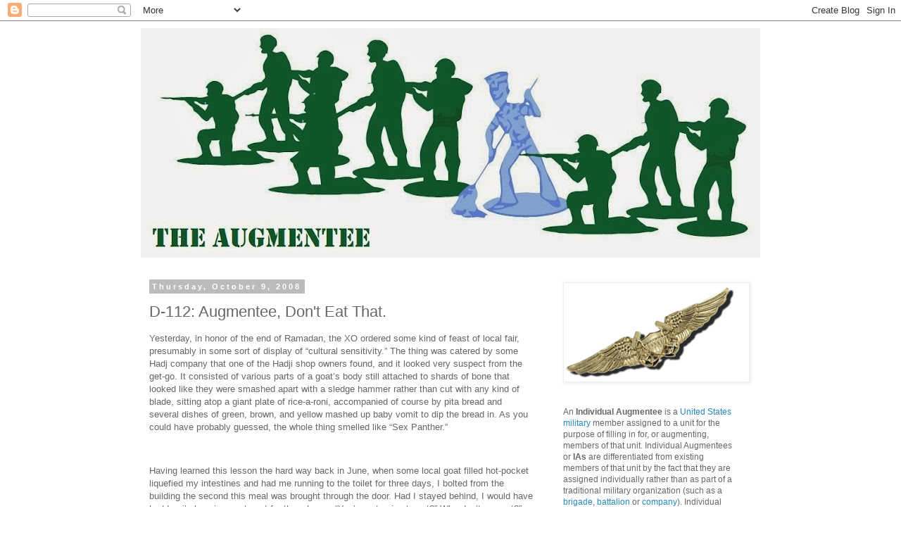

--- FILE ---
content_type: text/html; charset=UTF-8
request_url: http://www.theaugmentee.com/2008/10/d-112-augmentee-dont-eat-that.html?showComment=1223644620000
body_size: 14289
content:
<!DOCTYPE html>
<html class='v2' dir='ltr' lang='en'>
<head>
<link href='https://www.blogger.com/static/v1/widgets/335934321-css_bundle_v2.css' rel='stylesheet' type='text/css'/>
<meta content='width=1100' name='viewport'/>
<meta content='text/html; charset=UTF-8' http-equiv='Content-Type'/>
<meta content='blogger' name='generator'/>
<link href='http://www.theaugmentee.com/favicon.ico' rel='icon' type='image/x-icon'/>
<link href='http://www.theaugmentee.com/2008/10/d-112-augmentee-dont-eat-that.html' rel='canonical'/>
<link rel="alternate" type="application/atom+xml" title="The Augmentee - Atom" href="http://www.theaugmentee.com/feeds/posts/default" />
<link rel="alternate" type="application/rss+xml" title="The Augmentee - RSS" href="http://www.theaugmentee.com/feeds/posts/default?alt=rss" />
<link rel="service.post" type="application/atom+xml" title="The Augmentee - Atom" href="https://www.blogger.com/feeds/2133503739675282589/posts/default" />

<link rel="alternate" type="application/atom+xml" title="The Augmentee - Atom" href="http://www.theaugmentee.com/feeds/4002970871228141952/comments/default" />
<!--Can't find substitution for tag [blog.ieCssRetrofitLinks]-->
<meta content='http://www.theaugmentee.com/2008/10/d-112-augmentee-dont-eat-that.html' property='og:url'/>
<meta content='D-112:  Augmentee, Don&#39;t Eat That.' property='og:title'/>
<meta content='Former Individual Augmentee.  Iraq / Afghanistan veteran, navy reservist (NFO), corporate drone, father and law student.' property='og:description'/>
<title>The Augmentee: D-112:  Augmentee, Don't Eat That.</title>
<style id='page-skin-1' type='text/css'><!--
/*
-----------------------------------------------
Blogger Template Style
Name:     Simple
Designer: Blogger
URL:      www.blogger.com
----------------------------------------------- */
/* Content
----------------------------------------------- */
body {
font: normal normal 12px 'Trebuchet MS', Trebuchet, Verdana, sans-serif;
color: #666666;
background: #ffffff none repeat scroll top left;
padding: 0 0 0 0;
}
html body .region-inner {
min-width: 0;
max-width: 100%;
width: auto;
}
h2 {
font-size: 22px;
}
a:link {
text-decoration:none;
color: #2288bb;
}
a:visited {
text-decoration:none;
color: #99d4ff;
}
a:hover {
text-decoration:underline;
color: #33aaff;
}
.body-fauxcolumn-outer .fauxcolumn-inner {
background: transparent none repeat scroll top left;
_background-image: none;
}
.body-fauxcolumn-outer .cap-top {
position: absolute;
z-index: 1;
height: 400px;
width: 100%;
}
.body-fauxcolumn-outer .cap-top .cap-left {
width: 100%;
background: transparent none repeat-x scroll top left;
_background-image: none;
}
.content-outer {
-moz-box-shadow: 0 0 0 rgba(0, 0, 0, .15);
-webkit-box-shadow: 0 0 0 rgba(0, 0, 0, .15);
-goog-ms-box-shadow: 0 0 0 #333333;
box-shadow: 0 0 0 rgba(0, 0, 0, .15);
margin-bottom: 1px;
}
.content-inner {
padding: 10px 40px;
}
.content-inner {
background-color: #ffffff;
}
/* Header
----------------------------------------------- */
.header-outer {
background: transparent none repeat-x scroll 0 -400px;
_background-image: none;
}
.Header h1 {
font: normal normal 40px 'Trebuchet MS',Trebuchet,Verdana,sans-serif;
color: #000000;
text-shadow: 0 0 0 rgba(0, 0, 0, .2);
}
.Header h1 a {
color: #000000;
}
.Header .description {
font-size: 18px;
color: #000000;
}
.header-inner .Header .titlewrapper {
padding: 22px 0;
}
.header-inner .Header .descriptionwrapper {
padding: 0 0;
}
/* Tabs
----------------------------------------------- */
.tabs-inner .section:first-child {
border-top: 0 solid #dddddd;
}
.tabs-inner .section:first-child ul {
margin-top: -1px;
border-top: 1px solid #dddddd;
border-left: 1px solid #dddddd;
border-right: 1px solid #dddddd;
}
.tabs-inner .widget ul {
background: transparent none repeat-x scroll 0 -800px;
_background-image: none;
border-bottom: 1px solid #dddddd;
margin-top: 0;
margin-left: -30px;
margin-right: -30px;
}
.tabs-inner .widget li a {
display: inline-block;
padding: .6em 1em;
font: normal normal 12px 'Trebuchet MS', Trebuchet, Verdana, sans-serif;
color: #000000;
border-left: 1px solid #ffffff;
border-right: 1px solid #dddddd;
}
.tabs-inner .widget li:first-child a {
border-left: none;
}
.tabs-inner .widget li.selected a, .tabs-inner .widget li a:hover {
color: #000000;
background-color: #eeeeee;
text-decoration: none;
}
/* Columns
----------------------------------------------- */
.main-outer {
border-top: 0 solid transparent;
}
.fauxcolumn-left-outer .fauxcolumn-inner {
border-right: 1px solid transparent;
}
.fauxcolumn-right-outer .fauxcolumn-inner {
border-left: 1px solid transparent;
}
/* Headings
----------------------------------------------- */
div.widget > h2,
div.widget h2.title {
margin: 0 0 1em 0;
font: normal bold 11px 'Trebuchet MS',Trebuchet,Verdana,sans-serif;
color: #000000;
}
/* Widgets
----------------------------------------------- */
.widget .zippy {
color: #999999;
text-shadow: 2px 2px 1px rgba(0, 0, 0, .1);
}
.widget .popular-posts ul {
list-style: none;
}
/* Posts
----------------------------------------------- */
h2.date-header {
font: normal bold 11px Arial, Tahoma, Helvetica, FreeSans, sans-serif;
}
.date-header span {
background-color: #bbbbbb;
color: #ffffff;
padding: 0.4em;
letter-spacing: 3px;
margin: inherit;
}
.main-inner {
padding-top: 35px;
padding-bottom: 65px;
}
.main-inner .column-center-inner {
padding: 0 0;
}
.main-inner .column-center-inner .section {
margin: 0 1em;
}
.post {
margin: 0 0 45px 0;
}
h3.post-title, .comments h4 {
font: normal normal 22px 'Trebuchet MS',Trebuchet,Verdana,sans-serif;
margin: .75em 0 0;
}
.post-body {
font-size: 110%;
line-height: 1.4;
position: relative;
}
.post-body img, .post-body .tr-caption-container, .Profile img, .Image img,
.BlogList .item-thumbnail img {
padding: 2px;
background: #ffffff;
border: 1px solid #eeeeee;
-moz-box-shadow: 1px 1px 5px rgba(0, 0, 0, .1);
-webkit-box-shadow: 1px 1px 5px rgba(0, 0, 0, .1);
box-shadow: 1px 1px 5px rgba(0, 0, 0, .1);
}
.post-body img, .post-body .tr-caption-container {
padding: 5px;
}
.post-body .tr-caption-container {
color: #666666;
}
.post-body .tr-caption-container img {
padding: 0;
background: transparent;
border: none;
-moz-box-shadow: 0 0 0 rgba(0, 0, 0, .1);
-webkit-box-shadow: 0 0 0 rgba(0, 0, 0, .1);
box-shadow: 0 0 0 rgba(0, 0, 0, .1);
}
.post-header {
margin: 0 0 1.5em;
line-height: 1.6;
font-size: 90%;
}
.post-footer {
margin: 20px -2px 0;
padding: 5px 10px;
color: #666666;
background-color: #eeeeee;
border-bottom: 1px solid #eeeeee;
line-height: 1.6;
font-size: 90%;
}
#comments .comment-author {
padding-top: 1.5em;
border-top: 1px solid transparent;
background-position: 0 1.5em;
}
#comments .comment-author:first-child {
padding-top: 0;
border-top: none;
}
.avatar-image-container {
margin: .2em 0 0;
}
#comments .avatar-image-container img {
border: 1px solid #eeeeee;
}
/* Comments
----------------------------------------------- */
.comments .comments-content .icon.blog-author {
background-repeat: no-repeat;
background-image: url([data-uri]);
}
.comments .comments-content .loadmore a {
border-top: 1px solid #999999;
border-bottom: 1px solid #999999;
}
.comments .comment-thread.inline-thread {
background-color: #eeeeee;
}
.comments .continue {
border-top: 2px solid #999999;
}
/* Accents
---------------------------------------------- */
.section-columns td.columns-cell {
border-left: 1px solid transparent;
}
.blog-pager {
background: transparent url(//www.blogblog.com/1kt/simple/paging_dot.png) repeat-x scroll top center;
}
.blog-pager-older-link, .home-link,
.blog-pager-newer-link {
background-color: #ffffff;
padding: 5px;
}
.footer-outer {
border-top: 1px dashed #bbbbbb;
}
/* Mobile
----------------------------------------------- */
body.mobile  {
background-size: auto;
}
.mobile .body-fauxcolumn-outer {
background: transparent none repeat scroll top left;
}
.mobile .body-fauxcolumn-outer .cap-top {
background-size: 100% auto;
}
.mobile .content-outer {
-webkit-box-shadow: 0 0 3px rgba(0, 0, 0, .15);
box-shadow: 0 0 3px rgba(0, 0, 0, .15);
}
.mobile .tabs-inner .widget ul {
margin-left: 0;
margin-right: 0;
}
.mobile .post {
margin: 0;
}
.mobile .main-inner .column-center-inner .section {
margin: 0;
}
.mobile .date-header span {
padding: 0.1em 10px;
margin: 0 -10px;
}
.mobile h3.post-title {
margin: 0;
}
.mobile .blog-pager {
background: transparent none no-repeat scroll top center;
}
.mobile .footer-outer {
border-top: none;
}
.mobile .main-inner, .mobile .footer-inner {
background-color: #ffffff;
}
.mobile-index-contents {
color: #666666;
}
.mobile-link-button {
background-color: #2288bb;
}
.mobile-link-button a:link, .mobile-link-button a:visited {
color: #ffffff;
}
.mobile .tabs-inner .section:first-child {
border-top: none;
}
.mobile .tabs-inner .PageList .widget-content {
background-color: #eeeeee;
color: #000000;
border-top: 1px solid #dddddd;
border-bottom: 1px solid #dddddd;
}
.mobile .tabs-inner .PageList .widget-content .pagelist-arrow {
border-left: 1px solid #dddddd;
}

--></style>
<style id='template-skin-1' type='text/css'><!--
body {
min-width: 960px;
}
.content-outer, .content-fauxcolumn-outer, .region-inner {
min-width: 960px;
max-width: 960px;
_width: 960px;
}
.main-inner .columns {
padding-left: 0;
padding-right: 310px;
}
.main-inner .fauxcolumn-center-outer {
left: 0;
right: 310px;
/* IE6 does not respect left and right together */
_width: expression(this.parentNode.offsetWidth -
parseInt("0") -
parseInt("310px") + 'px');
}
.main-inner .fauxcolumn-left-outer {
width: 0;
}
.main-inner .fauxcolumn-right-outer {
width: 310px;
}
.main-inner .column-left-outer {
width: 0;
right: 100%;
margin-left: -0;
}
.main-inner .column-right-outer {
width: 310px;
margin-right: -310px;
}
#layout {
min-width: 0;
}
#layout .content-outer {
min-width: 0;
width: 800px;
}
#layout .region-inner {
min-width: 0;
width: auto;
}
body#layout div.add_widget {
padding: 8px;
}
body#layout div.add_widget a {
margin-left: 32px;
}
--></style>
<link href='https://www.blogger.com/dyn-css/authorization.css?targetBlogID=2133503739675282589&amp;zx=5be2b0d1-7b17-4b57-9145-649bd7172f9a' media='none' onload='if(media!=&#39;all&#39;)media=&#39;all&#39;' rel='stylesheet'/><noscript><link href='https://www.blogger.com/dyn-css/authorization.css?targetBlogID=2133503739675282589&amp;zx=5be2b0d1-7b17-4b57-9145-649bd7172f9a' rel='stylesheet'/></noscript>
<meta name='google-adsense-platform-account' content='ca-host-pub-1556223355139109'/>
<meta name='google-adsense-platform-domain' content='blogspot.com'/>

<!-- data-ad-client=ca-pub-0193828487378682 -->

</head>
<body class='loading variant-simplysimple'>
<div class='navbar section' id='navbar' name='Navbar'><div class='widget Navbar' data-version='1' id='Navbar1'><script type="text/javascript">
    function setAttributeOnload(object, attribute, val) {
      if(window.addEventListener) {
        window.addEventListener('load',
          function(){ object[attribute] = val; }, false);
      } else {
        window.attachEvent('onload', function(){ object[attribute] = val; });
      }
    }
  </script>
<div id="navbar-iframe-container"></div>
<script type="text/javascript" src="https://apis.google.com/js/platform.js"></script>
<script type="text/javascript">
      gapi.load("gapi.iframes:gapi.iframes.style.bubble", function() {
        if (gapi.iframes && gapi.iframes.getContext) {
          gapi.iframes.getContext().openChild({
              url: 'https://www.blogger.com/navbar/2133503739675282589?po\x3d4002970871228141952\x26origin\x3dhttp://www.theaugmentee.com',
              where: document.getElementById("navbar-iframe-container"),
              id: "navbar-iframe"
          });
        }
      });
    </script><script type="text/javascript">
(function() {
var script = document.createElement('script');
script.type = 'text/javascript';
script.src = '//pagead2.googlesyndication.com/pagead/js/google_top_exp.js';
var head = document.getElementsByTagName('head')[0];
if (head) {
head.appendChild(script);
}})();
</script>
</div></div>
<div class='body-fauxcolumns'>
<div class='fauxcolumn-outer body-fauxcolumn-outer'>
<div class='cap-top'>
<div class='cap-left'></div>
<div class='cap-right'></div>
</div>
<div class='fauxborder-left'>
<div class='fauxborder-right'></div>
<div class='fauxcolumn-inner'>
</div>
</div>
<div class='cap-bottom'>
<div class='cap-left'></div>
<div class='cap-right'></div>
</div>
</div>
</div>
<div class='content'>
<div class='content-fauxcolumns'>
<div class='fauxcolumn-outer content-fauxcolumn-outer'>
<div class='cap-top'>
<div class='cap-left'></div>
<div class='cap-right'></div>
</div>
<div class='fauxborder-left'>
<div class='fauxborder-right'></div>
<div class='fauxcolumn-inner'>
</div>
</div>
<div class='cap-bottom'>
<div class='cap-left'></div>
<div class='cap-right'></div>
</div>
</div>
</div>
<div class='content-outer'>
<div class='content-cap-top cap-top'>
<div class='cap-left'></div>
<div class='cap-right'></div>
</div>
<div class='fauxborder-left content-fauxborder-left'>
<div class='fauxborder-right content-fauxborder-right'></div>
<div class='content-inner'>
<header>
<div class='header-outer'>
<div class='header-cap-top cap-top'>
<div class='cap-left'></div>
<div class='cap-right'></div>
</div>
<div class='fauxborder-left header-fauxborder-left'>
<div class='fauxborder-right header-fauxborder-right'></div>
<div class='region-inner header-inner'>
<div class='header section' id='header' name='Header'><div class='widget Header' data-version='1' id='Header1'>
<div id='header-inner'>
<a href='http://www.theaugmentee.com/' style='display: block'>
<img alt='The Augmentee' height='326px; ' id='Header1_headerimg' src='https://blogger.googleusercontent.com/img/b/R29vZ2xl/AVvXsEj1ljpbE_s3dDF5VgnTz8YAZKAy9WHh2qmqsXBhso4t3_e-mRKTQj0DrDLY5rad7l4XiStAcBE1HheiiJOYFfy2BRwRm8NUIfWOILmlEG7eLowrFI-mkZkgl3n8GDre3iFQ0SeWTH339Hna/s880/Out_of_Placesmooth+%25282%2529.jpg' style='display: block' width='880px; '/>
</a>
</div>
</div></div>
</div>
</div>
<div class='header-cap-bottom cap-bottom'>
<div class='cap-left'></div>
<div class='cap-right'></div>
</div>
</div>
</header>
<div class='tabs-outer'>
<div class='tabs-cap-top cap-top'>
<div class='cap-left'></div>
<div class='cap-right'></div>
</div>
<div class='fauxborder-left tabs-fauxborder-left'>
<div class='fauxborder-right tabs-fauxborder-right'></div>
<div class='region-inner tabs-inner'>
<div class='tabs no-items section' id='crosscol' name='Cross-Column'></div>
<div class='tabs no-items section' id='crosscol-overflow' name='Cross-Column 2'></div>
</div>
</div>
<div class='tabs-cap-bottom cap-bottom'>
<div class='cap-left'></div>
<div class='cap-right'></div>
</div>
</div>
<div class='main-outer'>
<div class='main-cap-top cap-top'>
<div class='cap-left'></div>
<div class='cap-right'></div>
</div>
<div class='fauxborder-left main-fauxborder-left'>
<div class='fauxborder-right main-fauxborder-right'></div>
<div class='region-inner main-inner'>
<div class='columns fauxcolumns'>
<div class='fauxcolumn-outer fauxcolumn-center-outer'>
<div class='cap-top'>
<div class='cap-left'></div>
<div class='cap-right'></div>
</div>
<div class='fauxborder-left'>
<div class='fauxborder-right'></div>
<div class='fauxcolumn-inner'>
</div>
</div>
<div class='cap-bottom'>
<div class='cap-left'></div>
<div class='cap-right'></div>
</div>
</div>
<div class='fauxcolumn-outer fauxcolumn-left-outer'>
<div class='cap-top'>
<div class='cap-left'></div>
<div class='cap-right'></div>
</div>
<div class='fauxborder-left'>
<div class='fauxborder-right'></div>
<div class='fauxcolumn-inner'>
</div>
</div>
<div class='cap-bottom'>
<div class='cap-left'></div>
<div class='cap-right'></div>
</div>
</div>
<div class='fauxcolumn-outer fauxcolumn-right-outer'>
<div class='cap-top'>
<div class='cap-left'></div>
<div class='cap-right'></div>
</div>
<div class='fauxborder-left'>
<div class='fauxborder-right'></div>
<div class='fauxcolumn-inner'>
</div>
</div>
<div class='cap-bottom'>
<div class='cap-left'></div>
<div class='cap-right'></div>
</div>
</div>
<!-- corrects IE6 width calculation -->
<div class='columns-inner'>
<div class='column-center-outer'>
<div class='column-center-inner'>
<div class='main section' id='main' name='Main'><div class='widget Blog' data-version='1' id='Blog1'>
<div class='blog-posts hfeed'>

          <div class="date-outer">
        
<h2 class='date-header'><span>Thursday, October 9, 2008</span></h2>

          <div class="date-posts">
        
<div class='post-outer'>
<div class='post hentry uncustomized-post-template' itemprop='blogPost' itemscope='itemscope' itemtype='http://schema.org/BlogPosting'>
<meta content='2133503739675282589' itemprop='blogId'/>
<meta content='4002970871228141952' itemprop='postId'/>
<a name='4002970871228141952'></a>
<h3 class='post-title entry-title' itemprop='name'>
D-112:  Augmentee, Don't Eat That.
</h3>
<div class='post-header'>
<div class='post-header-line-1'></div>
</div>
<div class='post-body entry-content' id='post-body-4002970871228141952' itemprop='description articleBody'>
<p class="MsoNormal">Yesterday, in honor of the end of Ramadan, the XO ordered some kind of feast of local fair, presumably in some sort of display of &#8220;cultural sensitivity.&#8221;<span style="">  </span>The thing was catered by some Hadj company that one of the Hadji shop owners found, and it looked very suspect from the get-go.<span style="">  </span>It consisted of various parts of a goat&#8217;s body still attached to shards of bone that looked like they were smashed apart with a sledge hammer rather than cut with any kind of blade, sitting atop a giant plate of rice-a-roni, accompanied of course by pita bread and several dishes of green, brown, and yellow mashed up baby vomit to dip the bread in.<span style="">  </span>As you could have probably guessed, the whole thing smelled like &#8220;Sex Panther.&#8221;</p><p class="MsoNormal"><br /></p>  <p class="MsoNormal">Having learned this lesson the hard way back in June, when some local goat filled hot-pocket liquefied my intestines and had me running to the toilet for three days, I bolted from the building the second this meal was brought through the door.<span style="">  </span>Had I stayed behind, I would have had Iraqi&#8217;s begging me to eat for three hours; &#8220;You&#8217;re not going to eat?&#8221; Why don&#8217;t you eat?&#8221; &#8220;Won&#8217;t you try it?&#8221;<span style="">  </span>If they only knew how much they had in common with Jewish mothers, I think the Mid-East crisis would have been over decades ago.<span style="">  </span>Maybe we should just have the Israelis and Palestinians sit down and guilt each other into eating Matzo balls and Goat Kebobs for a few hours and see what happens.</p>  <p class="MsoNormal"><br /></p><p class="MsoNormal">They would all have their feeling generally hurt when I offered my series of excuses for not eating; &#8220;No thanks, I just ate yesterday.&#8221;<span style="">  </span>&#8220;It&#8217;s against my religion to eat goat.&#8221;<span style="">  </span>Likewise, the truth would hurt their feelings even more; &#8220;you&#8217;re un-clean food makes my asshole explode.&#8221;<span style="">  </span>Then all the Army guys with the iron stomachs would call me a pussy and shake their heads in disapproval.</p>  <div color="-moz-use-text-color -moz-use-text-color windowtext" style="border-style: none none solid; padding: 0in 0in 1pt;">  <p class="MsoNormal" style="border: medium none ; padding: 0in;"><br /></p><p class="MsoNormal" style="border: medium none ; padding: 0in;">Today, the bathroom was jam packed with soldiers paying the price for their cultural awareness.<span style="">  </span>Looks like I win again.</p><p class="MsoNormal" style="border: medium none ; padding: 0in;"><br /></p>  </div>  <p class="MsoNormal"><i style="">Quote of the Day:<o:p></o:p></i></p>  <p class="MsoNormal"><i style="">MAJ X: &#8220;Every two weeks we all devour a giant bowl of stupid soup!&#8221;<o:p></o:p></i></p>
<div style='clear: both;'></div>
</div>
<div class='post-footer'>
<div class='post-footer-line post-footer-line-1'>
<span class='post-author vcard'>
Posted by
<span class='fn' itemprop='author' itemscope='itemscope' itemtype='http://schema.org/Person'>
<meta content='https://www.blogger.com/profile/05015817853238617429' itemprop='url'/>
<a class='g-profile' href='https://www.blogger.com/profile/05015817853238617429' rel='author' title='author profile'>
<span itemprop='name'>The Augmentee</span>
</a>
</span>
</span>
<span class='post-timestamp'>
at
<meta content='http://www.theaugmentee.com/2008/10/d-112-augmentee-dont-eat-that.html' itemprop='url'/>
<a class='timestamp-link' href='http://www.theaugmentee.com/2008/10/d-112-augmentee-dont-eat-that.html' rel='bookmark' title='permanent link'><abbr class='published' itemprop='datePublished' title='2008-10-09T11:02:00-07:00'>11:02&#8239;AM</abbr></a>
</span>
<span class='post-comment-link'>
</span>
<span class='post-icons'>
<span class='item-action'>
<a href='https://www.blogger.com/email-post/2133503739675282589/4002970871228141952' title='Email Post'>
<img alt='' class='icon-action' height='13' src='https://resources.blogblog.com/img/icon18_email.gif' width='18'/>
</a>
</span>
<span class='item-control blog-admin pid-1949244231'>
<a href='https://www.blogger.com/post-edit.g?blogID=2133503739675282589&postID=4002970871228141952&from=pencil' title='Edit Post'>
<img alt='' class='icon-action' height='18' src='https://resources.blogblog.com/img/icon18_edit_allbkg.gif' width='18'/>
</a>
</span>
</span>
<div class='post-share-buttons goog-inline-block'>
<a class='goog-inline-block share-button sb-email' href='https://www.blogger.com/share-post.g?blogID=2133503739675282589&postID=4002970871228141952&target=email' target='_blank' title='Email This'><span class='share-button-link-text'>Email This</span></a><a class='goog-inline-block share-button sb-blog' href='https://www.blogger.com/share-post.g?blogID=2133503739675282589&postID=4002970871228141952&target=blog' onclick='window.open(this.href, "_blank", "height=270,width=475"); return false;' target='_blank' title='BlogThis!'><span class='share-button-link-text'>BlogThis!</span></a><a class='goog-inline-block share-button sb-twitter' href='https://www.blogger.com/share-post.g?blogID=2133503739675282589&postID=4002970871228141952&target=twitter' target='_blank' title='Share to X'><span class='share-button-link-text'>Share to X</span></a><a class='goog-inline-block share-button sb-facebook' href='https://www.blogger.com/share-post.g?blogID=2133503739675282589&postID=4002970871228141952&target=facebook' onclick='window.open(this.href, "_blank", "height=430,width=640"); return false;' target='_blank' title='Share to Facebook'><span class='share-button-link-text'>Share to Facebook</span></a><a class='goog-inline-block share-button sb-pinterest' href='https://www.blogger.com/share-post.g?blogID=2133503739675282589&postID=4002970871228141952&target=pinterest' target='_blank' title='Share to Pinterest'><span class='share-button-link-text'>Share to Pinterest</span></a>
</div>
</div>
<div class='post-footer-line post-footer-line-2'>
<span class='post-labels'>
</span>
</div>
<div class='post-footer-line post-footer-line-3'>
<span class='post-location'>
</span>
</div>
</div>
</div>
<div class='comments' id='comments'>
<a name='comments'></a>
<h4>12 comments:</h4>
<div id='Blog1_comments-block-wrapper'>
<dl class='avatar-comment-indent' id='comments-block'>
<dt class='comment-author ' id='c4706477366892527775'>
<a name='c4706477366892527775'></a>
<div class="avatar-image-container avatar-stock"><span dir="ltr"><a href="https://www.blogger.com/profile/07357550568399907466" target="" rel="nofollow" onclick="" class="avatar-hovercard" id="av-4706477366892527775-07357550568399907466"><img src="//www.blogger.com/img/blogger_logo_round_35.png" width="35" height="35" alt="" title="Drunk at work">

</a></span></div>
<a href='https://www.blogger.com/profile/07357550568399907466' rel='nofollow'>Drunk at work</a>
said...
</dt>
<dd class='comment-body' id='Blog1_cmt-4706477366892527775'>
<p>
Hey! you got your funny back! See? that didn't take long.
</p>
</dd>
<dd class='comment-footer'>
<span class='comment-timestamp'>
<a href='http://www.theaugmentee.com/2008/10/d-112-augmentee-dont-eat-that.html?showComment=1223576220000#c4706477366892527775' title='comment permalink'>
October 9, 2008 at 11:17&#8239;AM
</a>
<span class='item-control blog-admin pid-1363969982'>
<a class='comment-delete' href='https://www.blogger.com/comment/delete/2133503739675282589/4706477366892527775' title='Delete Comment'>
<img src='https://resources.blogblog.com/img/icon_delete13.gif'/>
</a>
</span>
</span>
</dd>
<dt class='comment-author ' id='c711381323213730729'>
<a name='c711381323213730729'></a>
<div class="avatar-image-container avatar-stock"><span dir="ltr"><a href="https://www.blogger.com/profile/00253767425636997968" target="" rel="nofollow" onclick="" class="avatar-hovercard" id="av-711381323213730729-00253767425636997968"><img src="//www.blogger.com/img/blogger_logo_round_35.png" width="35" height="35" alt="" title="bd">

</a></span></div>
<a href='https://www.blogger.com/profile/00253767425636997968' rel='nofollow'>bd</a>
said...
</dt>
<dd class='comment-body' id='Blog1_cmt-711381323213730729'>
<p>
now that's more like the Angry SDO that kept me from leaping off the round down for at least four months...
</p>
</dd>
<dd class='comment-footer'>
<span class='comment-timestamp'>
<a href='http://www.theaugmentee.com/2008/10/d-112-augmentee-dont-eat-that.html?showComment=1223620680000#c711381323213730729' title='comment permalink'>
October 9, 2008 at 11:38&#8239;PM
</a>
<span class='item-control blog-admin pid-1189429819'>
<a class='comment-delete' href='https://www.blogger.com/comment/delete/2133503739675282589/711381323213730729' title='Delete Comment'>
<img src='https://resources.blogblog.com/img/icon_delete13.gif'/>
</a>
</span>
</span>
</dd>
<dt class='comment-author ' id='c6339408029842898917'>
<a name='c6339408029842898917'></a>
<div class="avatar-image-container avatar-stock"><span dir="ltr"><img src="//resources.blogblog.com/img/blank.gif" width="35" height="35" alt="" title="Anonymous">

</span></div>
Anonymous
said...
</dt>
<dd class='comment-body' id='Blog1_cmt-6339408029842898917'>
<p>
Can I infer from the tone of your two most recent posts that (a) Kuwait sucks and (b) you have a tender butthole?<BR/><BR/>Mmmmmmm. <BR/><BR/>Hadj Meat - it's what's for dinner.
</p>
</dd>
<dd class='comment-footer'>
<span class='comment-timestamp'>
<a href='http://www.theaugmentee.com/2008/10/d-112-augmentee-dont-eat-that.html?showComment=1223640120000#c6339408029842898917' title='comment permalink'>
October 10, 2008 at 5:02&#8239;AM
</a>
<span class='item-control blog-admin pid-1507769492'>
<a class='comment-delete' href='https://www.blogger.com/comment/delete/2133503739675282589/6339408029842898917' title='Delete Comment'>
<img src='https://resources.blogblog.com/img/icon_delete13.gif'/>
</a>
</span>
</span>
</dd>
<dt class='comment-author ' id='c8246846053645962804'>
<a name='c8246846053645962804'></a>
<div class="avatar-image-container avatar-stock"><span dir="ltr"><img src="//resources.blogblog.com/img/blank.gif" width="35" height="35" alt="" title="Anonymous">

</span></div>
Anonymous
said...
</dt>
<dd class='comment-body' id='Blog1_cmt-8246846053645962804'>
<p>
The Sky is Falling! Help<BR/><BR/>Regards,<BR/>Wall Street
</p>
</dd>
<dd class='comment-footer'>
<span class='comment-timestamp'>
<a href='http://www.theaugmentee.com/2008/10/d-112-augmentee-dont-eat-that.html?showComment=1223644620000#c8246846053645962804' title='comment permalink'>
October 10, 2008 at 6:17&#8239;AM
</a>
<span class='item-control blog-admin pid-1507769492'>
<a class='comment-delete' href='https://www.blogger.com/comment/delete/2133503739675282589/8246846053645962804' title='Delete Comment'>
<img src='https://resources.blogblog.com/img/icon_delete13.gif'/>
</a>
</span>
</span>
</dd>
<dt class='comment-author ' id='c2680912599745472728'>
<a name='c2680912599745472728'></a>
<div class="avatar-image-container avatar-stock"><span dir="ltr"><img src="//resources.blogblog.com/img/blank.gif" width="35" height="35" alt="" title="Anonymous">

</span></div>
Anonymous
said...
</dt>
<dd class='comment-body' id='Blog1_cmt-2680912599745472728'>
<p>
You know, I've been thinking. If I was still in the dating scene, I would like to be able to socially-comfortably measure the width of my potential cumdumpster's anus.  Because if she's had buttsex before, that's something I'd like to know, because that says a lot about somebody. <BR/><BR/>Or she could just take big dumps.  Either way, I wouldn't want to have anything to do with her.
</p>
</dd>
<dd class='comment-footer'>
<span class='comment-timestamp'>
<a href='http://www.theaugmentee.com/2008/10/d-112-augmentee-dont-eat-that.html?showComment=1223669040000#c2680912599745472728' title='comment permalink'>
October 10, 2008 at 1:04&#8239;PM
</a>
<span class='item-control blog-admin pid-1507769492'>
<a class='comment-delete' href='https://www.blogger.com/comment/delete/2133503739675282589/2680912599745472728' title='Delete Comment'>
<img src='https://resources.blogblog.com/img/icon_delete13.gif'/>
</a>
</span>
</span>
</dd>
<dt class='comment-author ' id='c3479233777045548660'>
<a name='c3479233777045548660'></a>
<div class="avatar-image-container avatar-stock"><span dir="ltr"><img src="//resources.blogblog.com/img/blank.gif" width="35" height="35" alt="" title="Anonymous">

</span></div>
Anonymous
said...
</dt>
<dd class='comment-body' id='Blog1_cmt-3479233777045548660'>
<p>
go U Penn State football! Beat Wisconsin!!
</p>
</dd>
<dd class='comment-footer'>
<span class='comment-timestamp'>
<a href='http://www.theaugmentee.com/2008/10/d-112-augmentee-dont-eat-that.html?showComment=1223760420000#c3479233777045548660' title='comment permalink'>
October 11, 2008 at 2:27&#8239;PM
</a>
<span class='item-control blog-admin pid-1507769492'>
<a class='comment-delete' href='https://www.blogger.com/comment/delete/2133503739675282589/3479233777045548660' title='Delete Comment'>
<img src='https://resources.blogblog.com/img/icon_delete13.gif'/>
</a>
</span>
</span>
</dd>
<dt class='comment-author ' id='c4776586193502625472'>
<a name='c4776586193502625472'></a>
<div class="avatar-image-container avatar-stock"><span dir="ltr"><img src="//resources.blogblog.com/img/blank.gif" width="35" height="35" alt="" title="Anonymous">

</span></div>
Anonymous
said...
</dt>
<dd class='comment-body' id='Blog1_cmt-4776586193502625472'>
<p>
FIDDLESTICKS!
</p>
</dd>
<dd class='comment-footer'>
<span class='comment-timestamp'>
<a href='http://www.theaugmentee.com/2008/10/d-112-augmentee-dont-eat-that.html?showComment=1223844060000#c4776586193502625472' title='comment permalink'>
October 12, 2008 at 1:41&#8239;PM
</a>
<span class='item-control blog-admin pid-1507769492'>
<a class='comment-delete' href='https://www.blogger.com/comment/delete/2133503739675282589/4776586193502625472' title='Delete Comment'>
<img src='https://resources.blogblog.com/img/icon_delete13.gif'/>
</a>
</span>
</span>
</dd>
<dt class='comment-author ' id='c5885403465378362336'>
<a name='c5885403465378362336'></a>
<div class="avatar-image-container avatar-stock"><span dir="ltr"><img src="//resources.blogblog.com/img/blank.gif" width="35" height="35" alt="" title="Anonymous">

</span></div>
Anonymous
said...
</dt>
<dd class='comment-body' id='Blog1_cmt-5885403465378362336'>
<p>
Kinda reminds me of something I heard Oakleaf Joe say the other day in reference to near beer during a poker game in the middle of RIPTOA...<BR/><BR/>"It just ain't right.  What I mean is, it's like eating your sisters' pussy...it tastes and smells the same...but it just ain't right."<BR/><BR/>Just say no to hadj food.
</p>
</dd>
<dd class='comment-footer'>
<span class='comment-timestamp'>
<a href='http://www.theaugmentee.com/2008/10/d-112-augmentee-dont-eat-that.html?showComment=1223852640000#c5885403465378362336' title='comment permalink'>
October 12, 2008 at 4:04&#8239;PM
</a>
<span class='item-control blog-admin pid-1507769492'>
<a class='comment-delete' href='https://www.blogger.com/comment/delete/2133503739675282589/5885403465378362336' title='Delete Comment'>
<img src='https://resources.blogblog.com/img/icon_delete13.gif'/>
</a>
</span>
</span>
</dd>
<dt class='comment-author ' id='c9161456774162715127'>
<a name='c9161456774162715127'></a>
<div class="avatar-image-container avatar-stock"><span dir="ltr"><img src="//resources.blogblog.com/img/blank.gif" width="35" height="35" alt="" title="Anonymous">

</span></div>
Anonymous
said...
</dt>
<dd class='comment-body' id='Blog1_cmt-9161456774162715127'>
<p>
Hey, Aug.<BR/><BR/>Can I have sex with your fantasy football team?  It will most definitely be me vs. you in the final but, since you will most likely win...can I just have sex with your team when you're done with them?<BR/><BR/>Big bad buttsex, please.
</p>
</dd>
<dd class='comment-footer'>
<span class='comment-timestamp'>
<a href='http://www.theaugmentee.com/2008/10/d-112-augmentee-dont-eat-that.html?showComment=1223880840000#c9161456774162715127' title='comment permalink'>
October 12, 2008 at 11:54&#8239;PM
</a>
<span class='item-control blog-admin pid-1507769492'>
<a class='comment-delete' href='https://www.blogger.com/comment/delete/2133503739675282589/9161456774162715127' title='Delete Comment'>
<img src='https://resources.blogblog.com/img/icon_delete13.gif'/>
</a>
</span>
</span>
</dd>
<dt class='comment-author ' id='c329447445545134744'>
<a name='c329447445545134744'></a>
<div class="avatar-image-container avatar-stock"><span dir="ltr"><img src="//resources.blogblog.com/img/blank.gif" width="35" height="35" alt="" title="Anonymous">

</span></div>
Anonymous
said...
</dt>
<dd class='comment-body' id='Blog1_cmt-329447445545134744'>
<p>
myyy brutha.  You with the wisdom again, steer clear of weird foods UNLESS you are back int he good ol' USA and it is being prepared at an Iraqi themed restaurant run by the good people at Outback or yo uare that world traveler dude on food network that eats anything but washes it down with huge amounts of local booze (as we all know, alcohol kills bacteria).  Til then, stick to the corn flakes.
</p>
</dd>
<dd class='comment-footer'>
<span class='comment-timestamp'>
<a href='http://www.theaugmentee.com/2008/10/d-112-augmentee-dont-eat-that.html?showComment=1223918820000#c329447445545134744' title='comment permalink'>
October 13, 2008 at 10:27&#8239;AM
</a>
<span class='item-control blog-admin pid-1507769492'>
<a class='comment-delete' href='https://www.blogger.com/comment/delete/2133503739675282589/329447445545134744' title='Delete Comment'>
<img src='https://resources.blogblog.com/img/icon_delete13.gif'/>
</a>
</span>
</span>
</dd>
<dt class='comment-author ' id='c3539053248521429672'>
<a name='c3539053248521429672'></a>
<div class="avatar-image-container avatar-stock"><span dir="ltr"><img src="//resources.blogblog.com/img/blank.gif" width="35" height="35" alt="" title="Anonymous">

</span></div>
Anonymous
said...
</dt>
<dd class='comment-body' id='Blog1_cmt-3539053248521429672'>
<p>
On that last posting, my 'word verification' challenge was  -- and I kid you not -  WUTDAF<BR/><BR/>All I can say is WTF!?<BR/><BR/><BR/>Oddly, THIS post is challenged with NIYGFUX which, while incoherent to me, is probably a derogatory comment to the sister of one of your hadj's...
</p>
</dd>
<dd class='comment-footer'>
<span class='comment-timestamp'>
<a href='http://www.theaugmentee.com/2008/10/d-112-augmentee-dont-eat-that.html?showComment=1223919000000#c3539053248521429672' title='comment permalink'>
October 13, 2008 at 10:30&#8239;AM
</a>
<span class='item-control blog-admin pid-1507769492'>
<a class='comment-delete' href='https://www.blogger.com/comment/delete/2133503739675282589/3539053248521429672' title='Delete Comment'>
<img src='https://resources.blogblog.com/img/icon_delete13.gif'/>
</a>
</span>
</span>
</dd>
<dt class='comment-author ' id='c1747223579382483701'>
<a name='c1747223579382483701'></a>
<div class="avatar-image-container avatar-stock"><span dir="ltr"><img src="//resources.blogblog.com/img/blank.gif" width="35" height="35" alt="" title="Anonymous">

</span></div>
Anonymous
said...
</dt>
<dd class='comment-body' id='Blog1_cmt-1747223579382483701'>
<p>
Arguing with a pilot is like wrestling with a pig in the mud, after a while you begin to think the pig likes it.<BR/><BR/><I>&#8212; Seen on a General Dynamics bulletin board here in the ITO.</I><BR/><BR/>It was Mark Twain who said, <I>"Never try and teach a pig to sing. It's a waste of your time, and it annoys the pig."</I>
</p>
</dd>
<dd class='comment-footer'>
<span class='comment-timestamp'>
<a href='http://www.theaugmentee.com/2008/10/d-112-augmentee-dont-eat-that.html?showComment=1224008100000#c1747223579382483701' title='comment permalink'>
October 14, 2008 at 11:15&#8239;AM
</a>
<span class='item-control blog-admin pid-1507769492'>
<a class='comment-delete' href='https://www.blogger.com/comment/delete/2133503739675282589/1747223579382483701' title='Delete Comment'>
<img src='https://resources.blogblog.com/img/icon_delete13.gif'/>
</a>
</span>
</span>
</dd>
</dl>
</div>
<p class='comment-footer'>
<a href='https://www.blogger.com/comment/fullpage/post/2133503739675282589/4002970871228141952' onclick=''>Post a Comment</a>
</p>
</div>
</div>

        </div></div>
      
</div>
<div class='blog-pager' id='blog-pager'>
<span id='blog-pager-newer-link'>
<a class='blog-pager-newer-link' href='http://www.theaugmentee.com/2008/10/d-108-navy-birthday.html' id='Blog1_blog-pager-newer-link' title='Newer Post'>Newer Post</a>
</span>
<span id='blog-pager-older-link'>
<a class='blog-pager-older-link' href='http://www.theaugmentee.com/2008/10/d-113-easing-back-into-it.html' id='Blog1_blog-pager-older-link' title='Older Post'>Older Post</a>
</span>
<a class='home-link' href='http://www.theaugmentee.com/'>Home</a>
</div>
<div class='clear'></div>
<div class='post-feeds'>
<div class='feed-links'>
Subscribe to:
<a class='feed-link' href='http://www.theaugmentee.com/feeds/4002970871228141952/comments/default' target='_blank' type='application/atom+xml'>Post Comments (Atom)</a>
</div>
</div>
</div></div>
</div>
</div>
<div class='column-left-outer'>
<div class='column-left-inner'>
<aside>
</aside>
</div>
</div>
<div class='column-right-outer'>
<div class='column-right-inner'>
<aside>
<div class='sidebar section' id='sidebar-right-1'><div class='widget Image' data-version='1' id='Image1'>
<div class='widget-content'>
<img alt='' height='136' id='Image1_img' src='https://blogger.googleusercontent.com/img/b/R29vZ2xl/AVvXsEiuQ_HHLsYnEqBdGyPiX8MKIEevcvFuWO8yAFrtY0IoABwSAAUCCzMMdBIdb82OK7yUVgAGgBXuabvmxpQ4bEKMhC0GP1H5tTw5wVjkzVyLDJwono463kFSNwN311br-JV-C7ilcfBy5Kh0/s269/11.png' width='259'/>
<br/>
</div>
<div class='clear'></div>
</div><div class='widget Text' data-version='1' id='Text1'>
<div class='widget-content'>
An <b>Individual Augmentee</b> is a <a href="http://en.wikipedia.org/wiki/United_States" title="United States">United States</a> <a href="http://en.wikipedia.org/wiki/Military" title="Military">military</a> member assigned to a unit for the purpose of filling in for, or augmenting, members of that unit. Individual Augmentees or <b>IAs</b> are differentiated from existing members of that unit by the fact that they are assigned individually rather than as part of a traditional military organization (such as a <a href="http://en.wikipedia.org/wiki/Brigade" title="Brigade">brigade</a>, <a href="http://en.wikipedia.org/wiki/Battalion" title="Battalion">battalion</a> or <a href="http://en.wikipedia.org/wiki/Company_%28military_unit%29" title="Company (military unit)">company</a>). Individual Augmentees can be used to fill shortages or can be used when an individual with specialized knowledge or skill sets is required. As a result, Individual Augmentees can include members from an entirely different branch of service. The system has been used extensively in the current <a href="http://en.wikipedia.org/wiki/Iraq_War" title="Iraq War">Iraq War</a>, though with some criticism. Currently, there are approximately 12,000 <a href="http://en.wikipedia.org/wiki/United_States_Navy" title="United States Navy">Navy</a> and <a href="http://en.wikipedia.org/wiki/United_States_Air_Force" title="United States Air Force">Air Force</a> personnel filling Army jobs in the United States, <a href="http://en.wikipedia.org/wiki/Iraq" title="Iraq">Iraq</a>, <a href="http://en.wikipedia.org/wiki/Afghanistan" title="Afghanistan">Afghanistan</a>, <a href="http://en.wikipedia.org/wiki/Cuba" title="Cuba">Cuba</a> and the Horn of Africa at any one time.<sup id="_ref-NavyTimes20070205_0" class="reference"><a href="http://en.wikipedia.org/wiki/Individual_augmentee#_note-NavyTimes20070205" title="">[1] (Wikipedia)<br/></a></sup>
</div>
<div class='clear'></div>
</div><div class='widget HTML' data-version='1' id='HTML3'>
<h2 class='title'>BUY THE T-SHIRT</h2>
<div class='widget-content'>
<div style="text-align:center;line-height:150%"> <a href="http://www.zazzle.com/the_individual_augmen_tee-235376363449535181?rf=238129003362413874"> <img src="http://rlv.zcache.com/the_individual_augmen_tee-r489e34dbefd84d4bb2de190740353019_f0db5_325.jpg?bg=0xffffff" alt="The Individual Augmen-TEE" style="border:0;" /> </a> <br /> <a href="http://www.zazzle.com/the_individual_augmen_tee-235376363449535181?rf=238129003362413874">The Individual Augmen-TEE</a> by <a href="http://www.zazzle.com/wardroom*">Wardroom</a> <br /> <a href="http://www.zazzle.com/custom/tshirts?rf=238129003362413874">Make your own shirts online</a> on zazzle. </div>
</div>
<div class='clear'></div>
</div><div class='widget BlogArchive' data-version='1' id='BlogArchive1'>
<h2>Blog Archive</h2>
<div class='widget-content'>
<div id='ArchiveList'>
<div id='BlogArchive1_ArchiveList'>
<ul class='hierarchy'>
<li class='archivedate collapsed'>
<a class='toggle' href='javascript:void(0)'>
<span class='zippy'>

        &#9658;&#160;
      
</span>
</a>
<a class='post-count-link' href='http://www.theaugmentee.com/2015/'>
2015
</a>
<span class='post-count' dir='ltr'>(5)</span>
<ul class='hierarchy'>
<li class='archivedate collapsed'>
<a class='toggle' href='javascript:void(0)'>
<span class='zippy'>

        &#9658;&#160;
      
</span>
</a>
<a class='post-count-link' href='http://www.theaugmentee.com/2015/05/'>
May
</a>
<span class='post-count' dir='ltr'>(2)</span>
</li>
</ul>
<ul class='hierarchy'>
<li class='archivedate collapsed'>
<a class='toggle' href='javascript:void(0)'>
<span class='zippy'>

        &#9658;&#160;
      
</span>
</a>
<a class='post-count-link' href='http://www.theaugmentee.com/2015/04/'>
April
</a>
<span class='post-count' dir='ltr'>(1)</span>
</li>
</ul>
<ul class='hierarchy'>
<li class='archivedate collapsed'>
<a class='toggle' href='javascript:void(0)'>
<span class='zippy'>

        &#9658;&#160;
      
</span>
</a>
<a class='post-count-link' href='http://www.theaugmentee.com/2015/03/'>
March
</a>
<span class='post-count' dir='ltr'>(1)</span>
</li>
</ul>
<ul class='hierarchy'>
<li class='archivedate collapsed'>
<a class='toggle' href='javascript:void(0)'>
<span class='zippy'>

        &#9658;&#160;
      
</span>
</a>
<a class='post-count-link' href='http://www.theaugmentee.com/2015/01/'>
January
</a>
<span class='post-count' dir='ltr'>(1)</span>
</li>
</ul>
</li>
</ul>
<ul class='hierarchy'>
<li class='archivedate collapsed'>
<a class='toggle' href='javascript:void(0)'>
<span class='zippy'>

        &#9658;&#160;
      
</span>
</a>
<a class='post-count-link' href='http://www.theaugmentee.com/2014/'>
2014
</a>
<span class='post-count' dir='ltr'>(2)</span>
<ul class='hierarchy'>
<li class='archivedate collapsed'>
<a class='toggle' href='javascript:void(0)'>
<span class='zippy'>

        &#9658;&#160;
      
</span>
</a>
<a class='post-count-link' href='http://www.theaugmentee.com/2014/01/'>
January
</a>
<span class='post-count' dir='ltr'>(2)</span>
</li>
</ul>
</li>
</ul>
<ul class='hierarchy'>
<li class='archivedate collapsed'>
<a class='toggle' href='javascript:void(0)'>
<span class='zippy'>

        &#9658;&#160;
      
</span>
</a>
<a class='post-count-link' href='http://www.theaugmentee.com/2011/'>
2011
</a>
<span class='post-count' dir='ltr'>(1)</span>
<ul class='hierarchy'>
<li class='archivedate collapsed'>
<a class='toggle' href='javascript:void(0)'>
<span class='zippy'>

        &#9658;&#160;
      
</span>
</a>
<a class='post-count-link' href='http://www.theaugmentee.com/2011/01/'>
January
</a>
<span class='post-count' dir='ltr'>(1)</span>
</li>
</ul>
</li>
</ul>
<ul class='hierarchy'>
<li class='archivedate collapsed'>
<a class='toggle' href='javascript:void(0)'>
<span class='zippy'>

        &#9658;&#160;
      
</span>
</a>
<a class='post-count-link' href='http://www.theaugmentee.com/2009/'>
2009
</a>
<span class='post-count' dir='ltr'>(7)</span>
<ul class='hierarchy'>
<li class='archivedate collapsed'>
<a class='toggle' href='javascript:void(0)'>
<span class='zippy'>

        &#9658;&#160;
      
</span>
</a>
<a class='post-count-link' href='http://www.theaugmentee.com/2009/12/'>
December
</a>
<span class='post-count' dir='ltr'>(1)</span>
</li>
</ul>
<ul class='hierarchy'>
<li class='archivedate collapsed'>
<a class='toggle' href='javascript:void(0)'>
<span class='zippy'>

        &#9658;&#160;
      
</span>
</a>
<a class='post-count-link' href='http://www.theaugmentee.com/2009/08/'>
August
</a>
<span class='post-count' dir='ltr'>(1)</span>
</li>
</ul>
<ul class='hierarchy'>
<li class='archivedate collapsed'>
<a class='toggle' href='javascript:void(0)'>
<span class='zippy'>

        &#9658;&#160;
      
</span>
</a>
<a class='post-count-link' href='http://www.theaugmentee.com/2009/04/'>
April
</a>
<span class='post-count' dir='ltr'>(2)</span>
</li>
</ul>
<ul class='hierarchy'>
<li class='archivedate collapsed'>
<a class='toggle' href='javascript:void(0)'>
<span class='zippy'>

        &#9658;&#160;
      
</span>
</a>
<a class='post-count-link' href='http://www.theaugmentee.com/2009/01/'>
January
</a>
<span class='post-count' dir='ltr'>(3)</span>
</li>
</ul>
</li>
</ul>
<ul class='hierarchy'>
<li class='archivedate expanded'>
<a class='toggle' href='javascript:void(0)'>
<span class='zippy toggle-open'>

        &#9660;&#160;
      
</span>
</a>
<a class='post-count-link' href='http://www.theaugmentee.com/2008/'>
2008
</a>
<span class='post-count' dir='ltr'>(73)</span>
<ul class='hierarchy'>
<li class='archivedate collapsed'>
<a class='toggle' href='javascript:void(0)'>
<span class='zippy'>

        &#9658;&#160;
      
</span>
</a>
<a class='post-count-link' href='http://www.theaugmentee.com/2008/12/'>
December
</a>
<span class='post-count' dir='ltr'>(1)</span>
</li>
</ul>
<ul class='hierarchy'>
<li class='archivedate collapsed'>
<a class='toggle' href='javascript:void(0)'>
<span class='zippy'>

        &#9658;&#160;
      
</span>
</a>
<a class='post-count-link' href='http://www.theaugmentee.com/2008/11/'>
November
</a>
<span class='post-count' dir='ltr'>(3)</span>
</li>
</ul>
<ul class='hierarchy'>
<li class='archivedate expanded'>
<a class='toggle' href='javascript:void(0)'>
<span class='zippy toggle-open'>

        &#9660;&#160;
      
</span>
</a>
<a class='post-count-link' href='http://www.theaugmentee.com/2008/10/'>
October
</a>
<span class='post-count' dir='ltr'>(7)</span>
<ul class='posts'>
<li><a href='http://www.theaugmentee.com/2008/10/d-99.html'>D-99!</a></li>
<li><a href='http://www.theaugmentee.com/2008/10/d-101-flies-and-underpants.html'>D-101: Flies and Underpants</a></li>
<li><a href='http://www.theaugmentee.com/2008/10/d-105-blog-silence-10-days.html'>D-105:  Blog Silence = 10 Days</a></li>
<li><a href='http://www.theaugmentee.com/2008/10/d-108-navy-birthday.html'>D-108: Navy Birthday</a></li>
<li><a href='http://www.theaugmentee.com/2008/10/d-112-augmentee-dont-eat-that.html'>D-112:  Augmentee, Don&#39;t Eat That.</a></li>
<li><a href='http://www.theaugmentee.com/2008/10/d-113-easing-back-into-it.html'>D-113:  Easing back into it.</a></li>
<li><a href='http://www.theaugmentee.com/2008/10/d-124.html'>D-124</a></li>
</ul>
</li>
</ul>
<ul class='hierarchy'>
<li class='archivedate collapsed'>
<a class='toggle' href='javascript:void(0)'>
<span class='zippy'>

        &#9658;&#160;
      
</span>
</a>
<a class='post-count-link' href='http://www.theaugmentee.com/2008/09/'>
September
</a>
<span class='post-count' dir='ltr'>(1)</span>
</li>
</ul>
<ul class='hierarchy'>
<li class='archivedate collapsed'>
<a class='toggle' href='javascript:void(0)'>
<span class='zippy'>

        &#9658;&#160;
      
</span>
</a>
<a class='post-count-link' href='http://www.theaugmentee.com/2008/08/'>
August
</a>
<span class='post-count' dir='ltr'>(11)</span>
</li>
</ul>
<ul class='hierarchy'>
<li class='archivedate collapsed'>
<a class='toggle' href='javascript:void(0)'>
<span class='zippy'>

        &#9658;&#160;
      
</span>
</a>
<a class='post-count-link' href='http://www.theaugmentee.com/2008/07/'>
July
</a>
<span class='post-count' dir='ltr'>(17)</span>
</li>
</ul>
<ul class='hierarchy'>
<li class='archivedate collapsed'>
<a class='toggle' href='javascript:void(0)'>
<span class='zippy'>

        &#9658;&#160;
      
</span>
</a>
<a class='post-count-link' href='http://www.theaugmentee.com/2008/06/'>
June
</a>
<span class='post-count' dir='ltr'>(10)</span>
</li>
</ul>
<ul class='hierarchy'>
<li class='archivedate collapsed'>
<a class='toggle' href='javascript:void(0)'>
<span class='zippy'>

        &#9658;&#160;
      
</span>
</a>
<a class='post-count-link' href='http://www.theaugmentee.com/2008/05/'>
May
</a>
<span class='post-count' dir='ltr'>(4)</span>
</li>
</ul>
<ul class='hierarchy'>
<li class='archivedate collapsed'>
<a class='toggle' href='javascript:void(0)'>
<span class='zippy'>

        &#9658;&#160;
      
</span>
</a>
<a class='post-count-link' href='http://www.theaugmentee.com/2008/04/'>
April
</a>
<span class='post-count' dir='ltr'>(7)</span>
</li>
</ul>
<ul class='hierarchy'>
<li class='archivedate collapsed'>
<a class='toggle' href='javascript:void(0)'>
<span class='zippy'>

        &#9658;&#160;
      
</span>
</a>
<a class='post-count-link' href='http://www.theaugmentee.com/2008/03/'>
March
</a>
<span class='post-count' dir='ltr'>(12)</span>
</li>
</ul>
</li>
</ul>
</div>
</div>
<div class='clear'></div>
</div>
</div><div class='widget Text' data-version='1' id='Text2'>
<div class='widget-content'>
<pre><a href="mailto:TPE1020@FASTMAIL.FM">SEND ME AN E-MAIL</a></pre>
</div>
<div class='clear'></div>
</div><div class='widget LinkList' data-version='1' id='LinkList1'>
<h2>Gratuitous Plugs for Friends of the Program</h2>
<div class='widget-content'>
<ul>
<li><a href='http://www.askskipper.com'>Ask the Skipper</a></li>
<li><a href='http://http://www.danger-cat.com/'>Danger Cat</a></li>
<li><a href='http://nation.time.com/author/naterawlings/'>Nate Rawlings | Time Magazine</a></li>
<li><a href='http://officesharks.com/Home.php'>OfficeSharks</a></li>
<li><a href='http://http://ralphyfilm.blogspot.com/'>Warm Milk Comics</a></li>
<li><a href='http://http://writefromthehorsesmouth.com/'>Write From the Horses Mouth</a></li>
</ul>
<div class='clear'></div>
</div>
</div><div class='widget AdSense' data-version='1' id='AdSense1'>
<div class='widget-content'>
<script type="text/javascript"><!--
google_ad_client="pub-0193828487378682";
google_ad_host="pub-1556223355139109";
google_ad_width=160;
google_ad_height=600;
google_ad_format="160x600_as";
google_ad_type="text_image";
google_ad_host_channel="0001";
google_color_border="FFFFFF";
google_color_bg="FFFFFF";
google_color_link="000000";
google_color_url="000000";
google_color_text="000000";
//--></script>
<script type="text/javascript"
  src="http://pagead2.googlesyndication.com/pagead/show_ads.js">
</script>
<div class='clear'></div>
</div>
</div></div>
<table border='0' cellpadding='0' cellspacing='0' class='section-columns columns-2'>
<tbody>
<tr>
<td class='first columns-cell'>
<div class='sidebar no-items section' id='sidebar-right-2-1'></div>
</td>
<td class='columns-cell'>
<div class='sidebar no-items section' id='sidebar-right-2-2'></div>
</td>
</tr>
</tbody>
</table>
<div class='sidebar no-items section' id='sidebar-right-3'></div>
</aside>
</div>
</div>
</div>
<div style='clear: both'></div>
<!-- columns -->
</div>
<!-- main -->
</div>
</div>
<div class='main-cap-bottom cap-bottom'>
<div class='cap-left'></div>
<div class='cap-right'></div>
</div>
</div>
<footer>
<div class='footer-outer'>
<div class='footer-cap-top cap-top'>
<div class='cap-left'></div>
<div class='cap-right'></div>
</div>
<div class='fauxborder-left footer-fauxborder-left'>
<div class='fauxborder-right footer-fauxborder-right'></div>
<div class='region-inner footer-inner'>
<div class='foot no-items section' id='footer-1'></div>
<table border='0' cellpadding='0' cellspacing='0' class='section-columns columns-2'>
<tbody>
<tr>
<td class='first columns-cell'>
<div class='foot no-items section' id='footer-2-1'></div>
</td>
<td class='columns-cell'>
<div class='foot no-items section' id='footer-2-2'></div>
</td>
</tr>
</tbody>
</table>
<!-- outside of the include in order to lock Attribution widget -->
<div class='foot section' id='footer-3' name='Footer'><div class='widget Attribution' data-version='1' id='Attribution1'>
<div class='widget-content' style='text-align: center;'>
Simple theme. Powered by <a href='https://www.blogger.com' target='_blank'>Blogger</a>.
</div>
<div class='clear'></div>
</div><div class='widget Image' data-version='1' id='Image2'>
<div class='widget-content'>
<img alt='' height='56' id='Image2_img' src='https://blogger.googleusercontent.com/img/b/R29vZ2xl/AVvXsEgUQA8UfSl9GXuDxdQz_1WydWTk3xfW75xHoK1fKdtfCSQDZ-FYOvemujYf_hPoV_7vKdY0XNXq_2Rf8oGPHZojNtChoLYo6M1bQ4vFQQSlDYBiUbsCLM4OsooGBMZdO1gLDsNNpzVJpQ0X/s483/Augmentee_Smooth1.jpg' width='150'/>
<br/>
</div>
<div class='clear'></div>
</div></div>
</div>
</div>
<div class='footer-cap-bottom cap-bottom'>
<div class='cap-left'></div>
<div class='cap-right'></div>
</div>
</div>
</footer>
<!-- content -->
</div>
</div>
<div class='content-cap-bottom cap-bottom'>
<div class='cap-left'></div>
<div class='cap-right'></div>
</div>
</div>
</div>
<script type='text/javascript'>
    window.setTimeout(function() {
        document.body.className = document.body.className.replace('loading', '');
      }, 10);
  </script>

<script type="text/javascript" src="https://www.blogger.com/static/v1/widgets/2028843038-widgets.js"></script>
<script type='text/javascript'>
window['__wavt'] = 'AOuZoY7aOcxMM6sMmQnw_h1RNYgcFS1zcg:1769020621903';_WidgetManager._Init('//www.blogger.com/rearrange?blogID\x3d2133503739675282589','//www.theaugmentee.com/2008/10/d-112-augmentee-dont-eat-that.html','2133503739675282589');
_WidgetManager._SetDataContext([{'name': 'blog', 'data': {'blogId': '2133503739675282589', 'title': 'The Augmentee', 'url': 'http://www.theaugmentee.com/2008/10/d-112-augmentee-dont-eat-that.html', 'canonicalUrl': 'http://www.theaugmentee.com/2008/10/d-112-augmentee-dont-eat-that.html', 'homepageUrl': 'http://www.theaugmentee.com/', 'searchUrl': 'http://www.theaugmentee.com/search', 'canonicalHomepageUrl': 'http://www.theaugmentee.com/', 'blogspotFaviconUrl': 'http://www.theaugmentee.com/favicon.ico', 'bloggerUrl': 'https://www.blogger.com', 'hasCustomDomain': true, 'httpsEnabled': false, 'enabledCommentProfileImages': true, 'gPlusViewType': 'FILTERED_POSTMOD', 'adultContent': false, 'analyticsAccountNumber': '', 'encoding': 'UTF-8', 'locale': 'en', 'localeUnderscoreDelimited': 'en', 'languageDirection': 'ltr', 'isPrivate': false, 'isMobile': false, 'isMobileRequest': false, 'mobileClass': '', 'isPrivateBlog': false, 'isDynamicViewsAvailable': true, 'feedLinks': '\x3clink rel\x3d\x22alternate\x22 type\x3d\x22application/atom+xml\x22 title\x3d\x22The Augmentee - Atom\x22 href\x3d\x22http://www.theaugmentee.com/feeds/posts/default\x22 /\x3e\n\x3clink rel\x3d\x22alternate\x22 type\x3d\x22application/rss+xml\x22 title\x3d\x22The Augmentee - RSS\x22 href\x3d\x22http://www.theaugmentee.com/feeds/posts/default?alt\x3drss\x22 /\x3e\n\x3clink rel\x3d\x22service.post\x22 type\x3d\x22application/atom+xml\x22 title\x3d\x22The Augmentee - Atom\x22 href\x3d\x22https://www.blogger.com/feeds/2133503739675282589/posts/default\x22 /\x3e\n\n\x3clink rel\x3d\x22alternate\x22 type\x3d\x22application/atom+xml\x22 title\x3d\x22The Augmentee - Atom\x22 href\x3d\x22http://www.theaugmentee.com/feeds/4002970871228141952/comments/default\x22 /\x3e\n', 'meTag': '', 'adsenseClientId': 'ca-pub-0193828487378682', 'adsenseHostId': 'ca-host-pub-1556223355139109', 'adsenseHasAds': true, 'adsenseAutoAds': false, 'boqCommentIframeForm': true, 'loginRedirectParam': '', 'isGoogleEverywhereLinkTooltipEnabled': true, 'view': '', 'dynamicViewsCommentsSrc': '//www.blogblog.com/dynamicviews/4224c15c4e7c9321/js/comments.js', 'dynamicViewsScriptSrc': '//www.blogblog.com/dynamicviews/6e0d22adcfa5abea', 'plusOneApiSrc': 'https://apis.google.com/js/platform.js', 'disableGComments': true, 'interstitialAccepted': false, 'sharing': {'platforms': [{'name': 'Get link', 'key': 'link', 'shareMessage': 'Get link', 'target': ''}, {'name': 'Facebook', 'key': 'facebook', 'shareMessage': 'Share to Facebook', 'target': 'facebook'}, {'name': 'BlogThis!', 'key': 'blogThis', 'shareMessage': 'BlogThis!', 'target': 'blog'}, {'name': 'X', 'key': 'twitter', 'shareMessage': 'Share to X', 'target': 'twitter'}, {'name': 'Pinterest', 'key': 'pinterest', 'shareMessage': 'Share to Pinterest', 'target': 'pinterest'}, {'name': 'Email', 'key': 'email', 'shareMessage': 'Email', 'target': 'email'}], 'disableGooglePlus': true, 'googlePlusShareButtonWidth': 0, 'googlePlusBootstrap': '\x3cscript type\x3d\x22text/javascript\x22\x3ewindow.___gcfg \x3d {\x27lang\x27: \x27en\x27};\x3c/script\x3e'}, 'hasCustomJumpLinkMessage': false, 'jumpLinkMessage': 'Read more', 'pageType': 'item', 'postId': '4002970871228141952', 'pageName': 'D-112:  Augmentee, Don\x27t Eat That.', 'pageTitle': 'The Augmentee: D-112:  Augmentee, Don\x27t Eat That.', 'metaDescription': ''}}, {'name': 'features', 'data': {}}, {'name': 'messages', 'data': {'edit': 'Edit', 'linkCopiedToClipboard': 'Link copied to clipboard!', 'ok': 'Ok', 'postLink': 'Post Link'}}, {'name': 'template', 'data': {'name': 'Simple', 'localizedName': 'Simple', 'isResponsive': false, 'isAlternateRendering': false, 'isCustom': false, 'variant': 'simplysimple', 'variantId': 'simplysimple'}}, {'name': 'view', 'data': {'classic': {'name': 'classic', 'url': '?view\x3dclassic'}, 'flipcard': {'name': 'flipcard', 'url': '?view\x3dflipcard'}, 'magazine': {'name': 'magazine', 'url': '?view\x3dmagazine'}, 'mosaic': {'name': 'mosaic', 'url': '?view\x3dmosaic'}, 'sidebar': {'name': 'sidebar', 'url': '?view\x3dsidebar'}, 'snapshot': {'name': 'snapshot', 'url': '?view\x3dsnapshot'}, 'timeslide': {'name': 'timeslide', 'url': '?view\x3dtimeslide'}, 'isMobile': false, 'title': 'D-112:  Augmentee, Don\x27t Eat That.', 'description': 'Former Individual Augmentee.  Iraq / Afghanistan veteran, navy reservist (NFO), corporate drone, father and law student.', 'url': 'http://www.theaugmentee.com/2008/10/d-112-augmentee-dont-eat-that.html', 'type': 'item', 'isSingleItem': true, 'isMultipleItems': false, 'isError': false, 'isPage': false, 'isPost': true, 'isHomepage': false, 'isArchive': false, 'isLabelSearch': false, 'postId': 4002970871228141952}}]);
_WidgetManager._RegisterWidget('_NavbarView', new _WidgetInfo('Navbar1', 'navbar', document.getElementById('Navbar1'), {}, 'displayModeFull'));
_WidgetManager._RegisterWidget('_HeaderView', new _WidgetInfo('Header1', 'header', document.getElementById('Header1'), {}, 'displayModeFull'));
_WidgetManager._RegisterWidget('_BlogView', new _WidgetInfo('Blog1', 'main', document.getElementById('Blog1'), {'cmtInteractionsEnabled': false, 'lightboxEnabled': true, 'lightboxModuleUrl': 'https://www.blogger.com/static/v1/jsbin/4049919853-lbx.js', 'lightboxCssUrl': 'https://www.blogger.com/static/v1/v-css/828616780-lightbox_bundle.css'}, 'displayModeFull'));
_WidgetManager._RegisterWidget('_ImageView', new _WidgetInfo('Image1', 'sidebar-right-1', document.getElementById('Image1'), {'resize': false}, 'displayModeFull'));
_WidgetManager._RegisterWidget('_TextView', new _WidgetInfo('Text1', 'sidebar-right-1', document.getElementById('Text1'), {}, 'displayModeFull'));
_WidgetManager._RegisterWidget('_HTMLView', new _WidgetInfo('HTML3', 'sidebar-right-1', document.getElementById('HTML3'), {}, 'displayModeFull'));
_WidgetManager._RegisterWidget('_BlogArchiveView', new _WidgetInfo('BlogArchive1', 'sidebar-right-1', document.getElementById('BlogArchive1'), {'languageDirection': 'ltr', 'loadingMessage': 'Loading\x26hellip;'}, 'displayModeFull'));
_WidgetManager._RegisterWidget('_TextView', new _WidgetInfo('Text2', 'sidebar-right-1', document.getElementById('Text2'), {}, 'displayModeFull'));
_WidgetManager._RegisterWidget('_LinkListView', new _WidgetInfo('LinkList1', 'sidebar-right-1', document.getElementById('LinkList1'), {}, 'displayModeFull'));
_WidgetManager._RegisterWidget('_AdSenseView', new _WidgetInfo('AdSense1', 'sidebar-right-1', document.getElementById('AdSense1'), {}, 'displayModeFull'));
_WidgetManager._RegisterWidget('_AttributionView', new _WidgetInfo('Attribution1', 'footer-3', document.getElementById('Attribution1'), {}, 'displayModeFull'));
_WidgetManager._RegisterWidget('_ImageView', new _WidgetInfo('Image2', 'footer-3', document.getElementById('Image2'), {'resize': false}, 'displayModeFull'));
</script>
</body>
</html>

--- FILE ---
content_type: text/html; charset=utf-8
request_url: https://www.google.com/recaptcha/api2/aframe
body_size: 265
content:
<!DOCTYPE HTML><html><head><meta http-equiv="content-type" content="text/html; charset=UTF-8"></head><body><script nonce="hmDDGKudKE9slQFhX_k_dg">/** Anti-fraud and anti-abuse applications only. See google.com/recaptcha */ try{var clients={'sodar':'https://pagead2.googlesyndication.com/pagead/sodar?'};window.addEventListener("message",function(a){try{if(a.source===window.parent){var b=JSON.parse(a.data);var c=clients[b['id']];if(c){var d=document.createElement('img');d.src=c+b['params']+'&rc='+(localStorage.getItem("rc::a")?sessionStorage.getItem("rc::b"):"");window.document.body.appendChild(d);sessionStorage.setItem("rc::e",parseInt(sessionStorage.getItem("rc::e")||0)+1);localStorage.setItem("rc::h",'1769020624242');}}}catch(b){}});window.parent.postMessage("_grecaptcha_ready", "*");}catch(b){}</script></body></html>